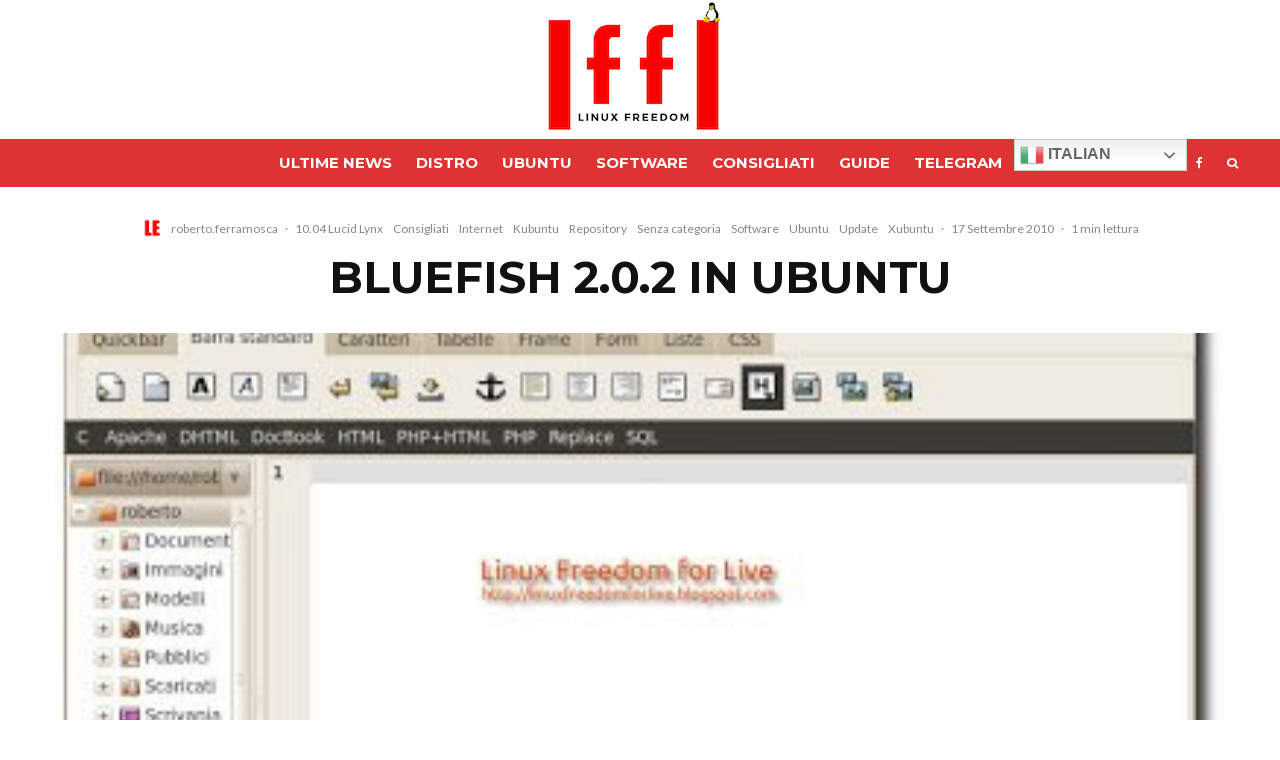

--- FILE ---
content_type: application/javascript
request_url: https://track.eadv.it/vip/18652.js?lff21-2026011409
body_size: 3737
content:
/* lff */
var eadv_adUnitPrefix = '18652_IAB19_';
var eadv_siteId = '18652';

var eadv_desktopWidth = 768;
var eadv_pseudoSkinBox = 1200;

eadvTag.cmdInit.push(function() {
    eadvTag.siteId = eadv_siteId;

    /* RON: smilewanted */
    eadvTag.setBidderConfig('RON', ['0', '1', '2', '3', '4', '5', '9'], undefined, 'smilewanted', { 'zoneId': 'eadv.it_hb_display' });

    /* lffl.org: openx */
    eadvTag.setBidderConfig(eadv_siteId, '0', undefined, 'openx', {'unit': '541006907', 'delDomain': 'eadv-d.openx.net'});
    eadvTag.setBidderConfig(eadv_siteId, '1', undefined, 'openx', {'unit': '541006908', 'delDomain': 'eadv-d.openx.net'});
    eadvTag.setBidderConfig(eadv_siteId, ['2','9'], undefined, 'openx', {'unit': '541006909', 'delDomain': 'eadv-d.openx.net'});
    eadvTag.setBidderConfig(eadv_siteId, '3', undefined, 'openx', {'unit': '541006910', 'delDomain': 'eadv-d.openx.net'});
    eadvTag.setBidderConfig(eadv_siteId, '4', undefined, 'openx', {'unit': '541006911', 'delDomain': 'eadv-d.openx.net'});
    eadvTag.setBidderConfig(eadv_siteId, '5', undefined, 'openx', { 'unit': '557325098', 'delDomain': 'eadv-d.openx.net' });

    /* lffl.org: openx video */
    eadvTag.setBidderConfig(eadv_siteId, 'pool', 'outstream', 'openx', { 'unit': '557325097', 'delDomain': 'eadv-d.openx.net' });
    eadvTag.setBidderConfig(eadv_siteId, 'pool', 'instream', 'openx', { 'unit': '562203625', 'delDomain': 'eadv-d.openx.net' });

    /* lffl.org: rubicon */
    eadvTag.setBidderConfig(eadv_siteId, '0', undefined, 'rubicon', {'accountId':'17762', 'siteId':'314838', 'zoneId':'1606578'});
    eadvTag.setBidderConfig(eadv_siteId, '1', undefined, 'rubicon', {'position':'atf', 'accountId':'17762', 'siteId':'314838', 'zoneId':'1606596'});
    eadvTag.setBidderConfig(eadv_siteId, ['2','9'], undefined, 'rubicon', {'accountId':'17762', 'siteId':'314838', 'zoneId':'1606606'});
    eadvTag.setBidderConfig(eadv_siteId, '3', undefined, 'rubicon', {'accountId':'17762', 'siteId':'314838', 'zoneId':'1606624'});
    eadvTag.setBidderConfig(eadv_siteId, '4', undefined, 'rubicon', {'accountId':'17762', 'siteId':'314838', 'zoneId':'1606634'});

    /* lffl.org: smartadserver */
    eadvTag.setBidderConfig(eadv_siteId, '0', undefined, 'smartadserver', { 'networkId':2883,'domain':'https://prg.smartadserver.com', 'siteId':345137, 'pageId':1202913, 'formatId':72191, 'currency':'EUR'});
    eadvTag.setBidderConfig(eadv_siteId, '1', undefined, 'smartadserver', { 'networkId':2883,'domain':'https://prg.smartadserver.com', 'siteId':345137, 'pageId':1202913, 'formatId':71677, 'currency':'EUR'});
    eadvTag.setBidderConfig(eadv_siteId, ['2','9'], undefined, 'smartadserver', { 'networkId':2883,'domain':'https://prg.smartadserver.com', 'siteId':345137, 'pageId':1202913, 'formatId':71678, 'currency':'EUR'});
    eadvTag.setBidderConfig(eadv_siteId, '3', undefined, 'smartadserver', { 'networkId':2883,'domain':'https://prg.smartadserver.com', 'siteId':345137, 'pageId':1202913, 'formatId':71681, 'currency':'EUR'});
    eadvTag.setBidderConfig(eadv_siteId, '4', undefined, 'smartadserver', { 'networkId':2883,'domain':'https://prg.smartadserver.com', 'siteId':345137, 'pageId':1202913, 'formatId':71679, 'currency':'EUR'});
    eadvTag.setBidderConfig(eadv_siteId, '5', undefined, 'smartadserver', { 'networkId':2883,'domain':'https://prg.smartadserver.com', 'siteId':345137, 'pageId':1202913, 'formatId':79957, 'currency':'EUR'});

    /* lffl.org smartadserver video */
    eadvTag.setBidderConfig(eadv_siteId, 'pool', 'outstream', 'smartadserver', { 'networkId':2883,'domain':'https://prg.smartadserver.com', 'siteId':345137, 'pageId':1202913, 'formatId':97018, 'currency':'EUR', 'video':{'protocol': 6}});
    eadvTag.setBidderConfig(eadv_siteId, 'pool', 'instream', 'smartadserver', { 'networkId':2883,'domain':'https://prg.smartadserver.com', 'siteId':345137, 'pageId':1202913, 'formatId':97018, 'currency':'EUR', 'video':{'protocol': 6}});

    /* lffl.org: appnexus */
    if (window.document.documentElement.scrollWidth >= eadv_desktopWidth) {
        eadvTag.setBidderConfig(eadv_siteId, '0', undefined, 'appnexus', {'allowSmallerSizes':true, 'placementId':'18693622'});
        eadvTag.setBidderConfig(eadv_siteId, '1', undefined, 'appnexus', {'allowSmallerSizes':true, 'position':'above', 'placementId':'18693624'});
        eadvTag.setBidderConfig(eadv_siteId, '3', undefined, 'appnexus', {'allowSmallerSizes':true, 'placementId':'18693628'});
        eadvTag.setBidderConfig(eadv_siteId, '4', undefined, 'appnexus', {'allowSmallerSizes':true, 'placementId':'18693629'});
        eadvTag.setBidderConfig(eadv_siteId, '5', undefined, 'appnexus', { 'allowSmallerSizes': true, 'placementId': '25089191' });
    } else {
        eadvTag.setBidderConfig(eadv_siteId, '0', undefined, 'appnexus', {'allowSmallerSizes':true, 'placementId':'18693632'});
        eadvTag.setBidderConfig(eadv_siteId, '1', undefined, 'appnexus', {'allowSmallerSizes':true, 'position':'above', 'placementId':'18693633'});
        eadvTag.setBidderConfig(eadv_siteId, '3', undefined, 'appnexus', {'allowSmallerSizes':true, 'placementId':'18693634'});
        eadvTag.setBidderConfig(eadv_siteId, '4', undefined, 'appnexus', {'allowSmallerSizes':true, 'placementId':'18693636'});
        eadvTag.setBidderConfig(eadv_siteId, '5', undefined, 'appnexus', { 'allowSmallerSizes': true, 'placementId': '25089194' });
    }
    eadvTag.setBidderConfig(eadv_siteId, ['2','9'], undefined, 'appnexus', {'allowSmallerSizes':true, 'placementId':'18693625'});

    /* lffl.org: appnexus native */
    if (window.document.documentElement.scrollWidth >= eadv_desktopWidth) {
        eadvTag.setBidderConfig(eadv_siteId, 'pool', 'nativable', 'appnexus', {'placementId':'19510489'});
    } else {
        eadvTag.setBidderConfig(eadv_siteId, 'pool', 'nativable', 'appnexus', {'placementId':'19510492'});
    }

    /* lffl.org: appnexus video */
    if (window.document.documentElement.scrollWidth >= eadv_desktopWidth) {
        eadvTag.setBidderConfig(eadv_siteId, 'pool', 'outstream', 'appnexus', {'placementId':'20335634'});
        eadvTag.setBidderConfig(eadv_siteId, 'pool', 'instream', 'appnexus', { 'placementId': '35391312' });
    } else {
        eadvTag.setBidderConfig(eadv_siteId, 'pool', 'outstream', 'appnexus', {'placementId':'20335638'});
        eadvTag.setBidderConfig(eadv_siteId, 'pool', 'instream', 'appnexus', { 'placementId': '35391313' });
    }
    /* lffl.org: improvedigital */
    eadvTag.setBidderConfig(eadv_siteId, '0', undefined, 'improvedigital', { 'publisherId': 1533, 'placementId': 22238198});
    eadvTag.setBidderConfig(eadv_siteId, '1', undefined, 'improvedigital', { 'publisherId': 1533, 'placementId': 22238200});
    eadvTag.setBidderConfig(eadv_siteId, ['2','9'], undefined, 'improvedigital', { 'publisherId': 1533, 'placementId': 22238199});
    eadvTag.setBidderConfig(eadv_siteId, '3', undefined, 'improvedigital', { 'publisherId': 1533, 'placementId': 22238196});
    eadvTag.setBidderConfig(eadv_siteId, '4', undefined, 'improvedigital', { 'publisherId': 1533, 'placementId': 22238197});

    /* lffl.org quantum */
    eadvTag.setBidderConfig(eadv_siteId, 'pool', 'nativable', 'apnquantum', {'placementId':'19517061'});
    eadvTag.setBidderConfig(eadv_siteId, 'pool', 'nativable', 'idquantum', { 'publisherId': 1220,'placementId': 22324930 });

    /* lffl.org: outbrain */
    eadvTag.setBidderConfig(eadv_siteId, '1', undefined, 'outbrain', { 'publisher': { 'id': '0091fe362aaa8eb3f9423eda75ad9e1457' }, 'tagid': 'ATF-3/lffl.org_billboard' });
    eadvTag.setBidderConfig(eadv_siteId, '3', undefined, 'outbrain', { 'publisher': { 'id': '0091fe362aaa8eb3f9423eda75ad9e1457' }, 'tagid': 'NA-2/lffl.org_incontent' });
    eadvTag.setBidderConfig(eadv_siteId, ['2', '9'], undefined, 'outbrain', { 'publisher': { 'id': '0091fe362aaa8eb3f9423eda75ad9e1457' }, 'tagid': 'NA-3/lffl.org_aside' });
    eadvTag.setBidderConfig(eadv_siteId, '4', undefined, 'outbrain', { 'publisher': { 'id': '0091fe362aaa8eb3f9423eda75ad9e1457' }, 'tagid': 'BTF-3/lffl.org_bottom' });

    /* lffl.org: teads */
    eadvTag.setBidderConfig(eadv_siteId, '3', undefined, 'teads', { 'pageId': '114515', 'placementId': '124380'});

    /* lffl.org: seedtag */
    eadvTag.setBidderConfig(eadv_siteId, '3', undefined, 'seedtag', { 'adUnitId': '28672217', 'publisherId': '4774-6087-01', 'placement': 'inArticle' });
    eadvTag.setBidderConfig(eadv_siteId, 'pool', '1x1', 'seedtag', { 'adUnitId': '28672215', 'publisherId': '4774-6087-01', 'placement': 'inScreen' });

    /* lffl.org: ogury */
    if (window.location.pathname === '/') {
    } else {
        if (window.document.documentElement.scrollWidth >= eadv_desktopWidth) {
        } else {
            eadvTag.setBidderConfig(eadv_siteId, 'pool', '1x1', 'ogury', { 'adUnitId': '796c34bb-b78f-4c5b-969c-1abc7a8fa892', 'assetKey': 'OGY-B09B69D97B52' });
        }
    }

    /* ogury pbs */
    if (window.location.pathname === '/') {
    } else {
        if (window.document.documentElement.scrollWidth >= eadv_desktopWidth) {
        } else {
            eadvTag.setBidderConfig(eadv_siteId, 'pool', '1x1', 'ogury_pbs', { 'adUnitId': 'wm-hb-head-lffl-eadvs-pzckqyn3nft0sn', 'assetKey': 'OGY-B09B69D97B52' });
        }
    }

    eadvTag.targetingConfig[eadv_siteId] = {
        '5': {
            //'partner_pseudoskin': '1',
            'partner_viralize': '1',
            'partner_clever': '1',
            'partner_vzstream': '0',
            'partner_4sfluid': '0', 'partner_4sfluid_id': '18351'
            //'partner_floorad': '1'
        }
    };

    /* lffl.org sublime */
    /*if (window.document.documentElement.scrollWidth >= eadv_desktopWidth) {
        eadvTag.cmd.push(function () { eadvTag.addLib('https://sac.ayads.co/sublime/35219/prebid'); });
        eadvTag.setBidderConfig(eadv_siteId, 'pool', '1800x1000', 'sublime', { 'zoneId': 35219, 'notifyId': (function () { window.sublime = window.sublime || {}; window.sublime.notifyId = (function b(a) { return a ? (a ^ Math.random() * 16 >> a / 4).toString(16) : ([1e7] + -1e3 + -4e3 + -8e3 + -1e11).replace(/[018]/g, b) })(); return window.sublime.notifyId; })() });
    } else {
        eadvTag.cmd.push(function () { eadvTag.addLib('https://sac.ayads.co/sublime/35220/prebid'); });
        eadvTag.setBidderConfig(eadv_siteId, 'pool', '1800x1000', 'sublime', { 'zoneId': 35220, 'notifyId': (function () { window.sublime = window.sublime || {}; window.sublime.notifyId = (function b(a) { return a ? (a ^ Math.random() * 16 >> a / 4).toString(16) : ([1e7] + -1e3 + -4e3 + -8e3 + -1e11).replace(/[018]/g, b) })(); return window.sublime.notifyId; })() });
    }*/

    eadvTag.targetingConfig[eadv_siteId]['5'].partner_pseudoskin_w = eadv_pseudoSkinBox;

    eadvTag.domCmp('9583a773-5669-4e0f-ac31-427bc4404a6b', 'https://www.lffl.org/blog-page_5');

    var script = window.document.createElement("script");
    script.id = 'eadv-tracking-'+Math.random().toString(36).substr(2)+(new Date()).getTime();
    script.setAttribute("referrerpolicy", "unsafe-url");
    script.src = 'https://delivery1.eadv.it/analytics.php?x=4f-18652-1a-0-5d-0-2e-3-4d-1x1-f0-0-74&u=lgfrfol.&async='+script.id;
    eadvTag.domAddElement('body', script);
});

eadvTag.cmdAdUnits.push(function() {
    /* billboard */
    eadvTag.defineAdUnit(eadv_adUnitPrefix+'1', {
        '0': [[320,50],[320,100]],
        '468': [[320,50],[320,100],[468,60]],
        '728': [[320,50],[320,100],[468,60],[728,90]],
        '970': [[300,250],[468,60],[728,90],[970,90],[970,250]]
    });
    /* aside desktop */
    eadvTag.defineAdUnit(eadv_adUnitPrefix+'2', {
        '0': [[120,600],[160,600],[300,250],[300,600],[336,280]]
    });
    /* in-content */
    eadvTag.defineAdUnit(eadv_adUnitPrefix+'3', {
        '0': ['fluid',[300,250],[300,600],[320,50],[320,100]],
        '336': ['fluid',[300,250],[300,600],[320,50],[320,100],[336,280]],
        '468': ['fluid',[300,250],[320,50],[320,100],[336,280],[468,60]],
        '728': ['fluid',[300,250],[320,50],[320,100],[336,280],[468,60],[728,90]],
        '768': ['fluid',[300,250],[336,280],[468,60],[728,90]]
    });
    /* bottom */
    eadvTag.defineAdUnit(eadv_adUnitPrefix+'4', {
        '0': [[300,250],[300,600],[320,50],[320,100]],
        '336': [[300,250],[300,600],[320,50],[320,100],[336,280]],
        '468': [[300,250],[320,50],[320,100],[336,280],[468,60]],
        '728': [[300,250],[320,50],[320,100],[336,280],[468,60],[728,90]],
        '970': [[300,250],[336,280],[468,60],[728,90],[970,90],[970,250]]
    });
     /* pseudoskin */
     var psObj = { '0': [[120, 600]] };
     psObj[String(eadv_pseudoSkinBox + (160 * 2))] = [[120, 600], [160, 600]];
     psObj[String(eadv_pseudoSkinBox + (300 * 2))] = [[120, 600], [160, 600], [300, 250], [300, 600]];
     psObj[String(eadv_pseudoSkinBox + (336 * 2))] = [[120, 600], [160, 600], [300, 250], [300, 600], [336, 280]];
     eadvTag.defineAdUnit(eadv_adUnitPrefix + '9', psObj);
    /* special-ad */
    eadvTag.defineAdUnit(eadv_adUnitPrefix+'5', {
        '0': ['1x1', '1800x1000', [300, 250], [300, 600], [320, 480]],
        '336': ['1x1', '1800x1000', [300, 250], [300, 600], [320, 480], [336, 280]],
        '500': ['1x1', '1800x1000', [300, 250], [300, 600], [320, 480], [336, 280], [480, 320], [500, 500]],
        '768': ['1x1', '1800x1000', [300, 250], [300, 600], [320, 480], [336, 280], [480, 320], [500, 500], [640, 960], [768, 1024]],
        '1024': ['1x1', '1800x1000', [500, 500], [640, 960], [768, 1024], [960, 640], [1024, 768]]
    });
});

/* init */
eadvTag.cmdSlots.push(function() {
    eadvTag.defineSlot('billboard',eadv_adUnitPrefix+'1');
    eadvTag.defineSlot('aside',eadv_adUnitPrefix+'2');
    eadvTag.defineSlot('in-content',eadv_adUnitPrefix+'3');

    eadvTag.defineSlot('pseudoskin', eadv_adUnitPrefix + '9');
    eadvTag.defineSlot('special-ad',eadv_adUnitPrefix+'5');
});

var eadv_toInitAU = [eadv_adUnitPrefix+'1',eadv_adUnitPrefix+'3',eadv_adUnitPrefix+'5'];
var eadv_toInitS = ['billboard'];

if (window.document.documentElement.scrollWidth >= eadv_desktopWidth) {
    eadv_toInitAU.push(eadv_adUnitPrefix+'2');
    eadv_toInitS.push('aside');
}

if (window.document.documentElement.scrollWidth >= eadv_pseudoSkinBox + (120 * 2)) {
    eadv_toInitAU.push(eadv_adUnitPrefix + '9');
    eadv_toInitS.push('pseudoskin');
}

eadvTag.cmdAdUnits.push(function() {
    eadvTag.initAdUnits(eadv_toInitAU);
});
eadvTag.cmdSlots.push(function() {
    //eadvTag.initSlots(eadv_toInitS);
});

var eadv_flyingActivation = 'flying-carpet';
if (window.document.documentElement.scrollWidth >= eadv_desktopWidth) {
    eadv_flyingActivation = 'no-carpet';
}

/* display */
eadvTag.cmd.push(function() {
    eadvTag.domGas();

    if (window.document.documentElement.scrollWidth >= eadv_desktopWidth) {
        eadvTag.domDisplay(['billboard', eadv_adUnitPrefix + '1'], '#masthead', 'margin-top:20px;', 1);
    } else {
        eadvTag.domDisplay(['billboard', eadv_adUnitPrefix + '1'], '#masthead', ['margin-top:20px;', 'sticky-in-body'], 1);
    }

    /* articoli */
    if (window.document.documentElement.scrollWidth >= eadv_desktopWidth) {
        var articolylazy = 5;
    } else {
        var articolylazy = 7;
    }

    window.seedtag_script_src = '4774-6087-01';
    eadvTag.domSeedtag('#primary .entry-content');

    eadvTag.domDisplay(['in-content', eadv_adUnitPrefix+'3'], '#primary div.post-wrap:nth-of-type(1) .entry-content', ['margin:20px 0;', eadv_flyingActivation], 1);
    eadvTag.domDisplay(['in-content-articoli', eadv_adUnitPrefix+'3', true], '#primary div.post-wrap:nth-of-type(1) .entry-content', ['margin:20px 0;', eadv_flyingActivation], articolylazy, 10);

    eadvTag.domDisplay(['in-content-articolialto-2', eadv_adUnitPrefix+'3', true], '#primary div.post-wrap:nth-of-type(2) .entry-content', ['margin:20px 0;', eadv_flyingActivation], 1);
    eadvTag.domDisplay(['in-content-articolilazy-2', eadv_adUnitPrefix+'3', true], '#primary div.post-wrap:nth-of-type(2) .entry-content', ['margin:20px 0;', eadv_flyingActivation], articolylazy, 10);

    eadvTag.domDisplay(['in-content-articolialto-3', eadv_adUnitPrefix+'3', true], '#primary div.post-wrap:nth-of-type(3) .entry-content', ['margin:20px 0;', eadv_flyingActivation], 1);
    eadvTag.domDisplay(['in-content-articolilazy-3', eadv_adUnitPrefix+'3', true], '#primary div.post-wrap:nth-of-type(3) .entry-content', ['margin:20px 0;', eadv_flyingActivation], articolylazy, 10);

    eadvTag.domDisplay(['in-content-articolialto-4', eadv_adUnitPrefix+'3', true], '#primary div.post-wrap:nth-of-type(4) .entry-content', ['margin:20px 0;', eadv_flyingActivation], 1);
    eadvTag.domDisplay(['in-content-articolilazy-4', eadv_adUnitPrefix+'3', true], '#primary div.post-wrap:nth-of-type(4) .entry-content', ['margin:20px 0;', eadv_flyingActivation], articolylazy, 10);

    eadvTag.domDisplay(['in-content-articolialto-5', eadv_adUnitPrefix+'3', true], '#primary div.post-wrap:nth-of-type(5) .entry-content', ['margin:20px 0;', eadv_flyingActivation], 1);
    eadvTag.domDisplay(['in-content-articolilazy-5', eadv_adUnitPrefix+'3', true], '#primary div.post-wrap:nth-of-type(5) .entry-content', ['margin:20px 0;', eadv_flyingActivation], articolylazy, 10);

    eadvTag.domDisplay(['in-content-articolialto-6', eadv_adUnitPrefix+'3', true], '#primary div.post-wrap:nth-of-type(6) .entry-content', ['margin:20px 0;', eadv_flyingActivation], 1);
    eadvTag.domDisplay(['in-content-articolilazy-6', eadv_adUnitPrefix+'3', true], '#primary div.post-wrap:nth-of-type(6) .entry-content', ['margin:20px 0;', eadv_flyingActivation], articolylazy, 10);

    eadvTag.domDisplay(['in-content-articolialto-7', eadv_adUnitPrefix+'3', true], '#primary div.post-wrap:nth-of-type(7) .entry-content', ['margin:20px 0;', eadv_flyingActivation], 1);
    eadvTag.domDisplay(['in-content-articolilazy-7', eadv_adUnitPrefix+'3', true], '#primary div.post-wrap:nth-of-type(7) .entry-content', ['margin:20px 0;', eadv_flyingActivation], articolylazy, 10);

    eadvTag.domDisplay(['in-content-articolialto-8', eadv_adUnitPrefix+'3', true], '#primary div.post-wrap:nth-of-type(8) .entry-content', ['margin:20px 0;', eadv_flyingActivation], 1);
    eadvTag.domDisplay(['in-content-articolilazy-8', eadv_adUnitPrefix+'3', true], '#primary div.post-wrap:nth-of-type(8) .entry-content', ['margin:20px 0;', eadv_flyingActivation], articolylazy, 10);

    eadvTag.domDisplay(['in-content-articolialto-9', eadv_adUnitPrefix+'3', true], '#primary div.post-wrap:nth-of-type(9) .entry-content', ['margin:20px 0;', eadv_flyingActivation], 1);
    eadvTag.domDisplay(['in-content-articolilazy-9', eadv_adUnitPrefix+'3', true], '#primary div.post-wrap:nth-of-type(9) .entry-content', ['margin:20px 0;', eadv_flyingActivation], articolylazy, 10);

    eadvTag.domDisplay(['in-content-articolialto-10', eadv_adUnitPrefix+'3', true], '#primary div.post-wrap:nth-of-type(10) .entry-content', ['margin:20px 0;', eadv_flyingActivation], 1);
    eadvTag.domDisplay(['in-content-articolilazy-10', eadv_adUnitPrefix+'3', true], '#primary div.post-wrap:nth-of-type(10) .entry-content', ['margin:20px 0;', eadv_flyingActivation], articolylazy, 10);

    eadvTag.domDisplay(['in-content-articolialto-11', eadv_adUnitPrefix+'3', true], '#primary div.post-wrap:nth-of-type(11) .entry-content', ['margin:20px 0;', eadv_flyingActivation], 1);
    eadvTag.domDisplay(['in-content-articolilazy-11', eadv_adUnitPrefix+'3', true], '#primary div.post-wrap:nth-of-type(11) .entry-content', ['margin:20px 0;', eadv_flyingActivation], articolylazy, 10);

    eadvTag.domDisplay(['in-content-articolialto-12', eadv_adUnitPrefix+'3', true], '#primary div.post-wrap:nth-of-type(12) .entry-content', ['margin:20px 0;', eadv_flyingActivation], 1);
    eadvTag.domDisplay(['in-content-articolilazy-12', eadv_adUnitPrefix+'3', true], '#primary div.post-wrap:nth-of-type(12) .entry-content', ['margin:20px 0;', eadv_flyingActivation], articolylazy, 10);

    eadvTag.domDisplay(['in-content-articolialto-13', eadv_adUnitPrefix+'3', true], '#primary div.post-wrap:nth-of-type(13) .entry-content', ['margin:20px 0;', eadv_flyingActivation], 1);
    eadvTag.domDisplay(['in-content-articolilazy-13', eadv_adUnitPrefix+'3', true], '#primary div.post-wrap:nth-of-type(13) .entry-content', ['margin:20px 0;', eadv_flyingActivation], articolylazy, 10);

    eadvTag.domDisplay(['in-content-articolialto-14', eadv_adUnitPrefix+'3', true], '#primary div.post-wrap:nth-of-type(14) .entry-content', ['margin:20px 0;', eadv_flyingActivation], 1);
    eadvTag.domDisplay(['in-content-articolilazy-14', eadv_adUnitPrefix+'3', true], '#primary div.post-wrap:nth-of-type(14) .entry-content', ['margin:20px 0;', eadv_flyingActivation], articolylazy, 10);

    eadvTag.domDisplay(['in-content-articolialto-15', eadv_adUnitPrefix+'3', true], '#primary div.post-wrap:nth-of-type(15) .entry-content', ['margin:20px 0;', eadv_flyingActivation], 1);
    eadvTag.domDisplay(['in-content-articolilazy-15', eadv_adUnitPrefix+'3', true], '#primary div.post-wrap:nth-of-type(15) .entry-content', ['margin:20px 0;', eadv_flyingActivation], articolylazy, 10);

    eadvTag.domDisplay(['in-content-articolialto-16', eadv_adUnitPrefix+'3', true], '#primary div.post-wrap:nth-of-type(16) .entry-content', ['margin:20px 0;', eadv_flyingActivation], 1);
    eadvTag.domDisplay(['in-content-articolilazy-16', eadv_adUnitPrefix+'3', true], '#primary div.post-wrap:nth-of-type(16) .entry-content', ['margin:20px 0;', eadv_flyingActivation], articolylazy, 10);

    eadvTag.domDisplay(['in-content-articolialto-17', eadv_adUnitPrefix+'3', true], '#primary div.post-wrap:nth-of-type(17) .entry-content', ['margin:20px 0;', eadv_flyingActivation], 1);
    eadvTag.domDisplay(['in-content-articolilazy-17', eadv_adUnitPrefix+'3', true], '#primary div.post-wrap:nth-of-type(17) .entry-content', ['margin:20px 0;', eadv_flyingActivation], articolylazy, 10);

    eadvTag.domDisplay(['in-content-articolialto-18', eadv_adUnitPrefix+'3', true], '#primary div.post-wrap:nth-of-type(18) .entry-content', ['margin:20px 0;', eadv_flyingActivation], 1);
    eadvTag.domDisplay(['in-content-articolilazy-18', eadv_adUnitPrefix+'3', true], '#primary div.post-wrap:nth-of-type(18) .entry-content', ['margin:20px 0;', eadv_flyingActivation], articolylazy, 10);

    eadvTag.domDisplay(['in-content-articolialto-19', eadv_adUnitPrefix+'3', true], '#primary div.post-wrap:nth-of-type(19) .entry-content', ['margin:20px 0;', eadv_flyingActivation], 1);
    eadvTag.domDisplay(['in-content-articolilazy-19', eadv_adUnitPrefix+'3', true], '#primary div.post-wrap:nth-of-type(19) .entry-content', ['margin:20px 0;', eadv_flyingActivation], articolylazy, 10);

    eadvTag.domDisplay(['in-content-articolialto-20', eadv_adUnitPrefix+'3', true], '#primary div.post-wrap:nth-of-type(20) .entry-content', ['margin:20px 0;', eadv_flyingActivation], 1);
    eadvTag.domDisplay(['in-content-articolilazy-20', eadv_adUnitPrefix+'3', true], '#primary div.post-wrap:nth-of-type(20) .entry-content', ['margin:20px 0;', eadv_flyingActivation], articolylazy, 10);

    /* home */
    eadvTag.domDisplay(['in-content', eadv_adUnitPrefix+'3'], '#block-wrap-72214 .tipi-row-inner-style', ['margin-bottom:30px;', eadv_flyingActivation], 1);
    eadvTag.domDisplay(['in-content-home', eadv_adUnitPrefix+'3', true], '#block-wrap-72214 .tipi-row-inner-style', ['margin-bottom:30px;', eadv_flyingActivation]);
    
    /* categorie */
    eadvTag.domDisplay(['in-content', eadv_adUnitPrefix+'3'], 'body.archive .main-block-wrap', ['margin-bottom:20px;', eadv_flyingActivation], 1);
    
    eadvTag.domDisplay(['bottom', eadv_adUnitPrefix+'4', true], '.site-footer', 'margin-top:20px;', 1);
    
    //eadvTag.domDisplaySpecialAd(['special-ad'], 'body');

    eadvTag.domWhen('body.single', function () {
        //eadvTag.targetingConfig[eadv_siteId]['5'].partner_4sfluid = '1';
        eadvTag.targetingConfig[eadv_siteId]['5'].partner_vzstream = '1';
        eadvTag.domDisplaySpecialAdPlace(['special-ad'], 'body.single #primary .entry-content', 'margin:30px 0;');
        if (eadvTag.mgidChance()) {
            window.mgid_script_root = 'M888071ScriptRootC1472346';
            window.mgid_script_src = 'l/f/lffl.org.1472346';
            eadvTag.domMgid('body.single #primary .entry-content', true, 'margin:30px 0;');
        } else {
            eadvTag.domOldOutbrain('body.single #primary .entry-content', true, 'margin:30px 0;');
        }
    });

    eadvTag.domWhen('body:not(.single)', function () {
        eadvTag.domDisplaySpecialAd(['special-ad'], 'body');
    });
});
